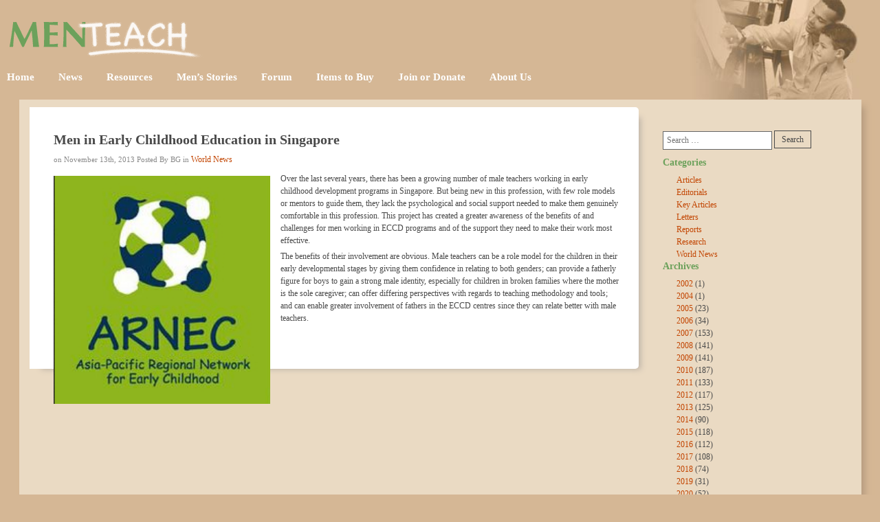

--- FILE ---
content_type: text/html; charset=UTF-8
request_url: https://www.menteach.org/world-news/men-in-early-childhood-education-in-singapore/
body_size: 16190
content:
<!DOCTYPE html>
<html lang="en-US">
<head>
	<meta charset="UTF-8" />
	<meta name="viewport" content="width=device-width, initial-scale=1" />
	<link rel="profile" href="http://gmpg.org/xfn/11" />
	<link rel="pingback" href="https://www.menteach.org/xmlrpc.php" />
	<title>Men in Early Childhood Education in Singapore &#8211; MenTeach</title>
<meta name='robots' content='max-image-preview:large' />
<link rel='dns-prefetch' href='//www.menteach.org' />
<link rel="alternate" type="application/rss+xml" title="MenTeach &raquo; Feed" href="https://www.menteach.org/feed/" />
<link rel="alternate" type="application/rss+xml" title="MenTeach &raquo; Comments Feed" href="https://www.menteach.org/comments/feed/" />
<link rel="alternate" type="application/rss+xml" title="MenTeach &raquo; Men in Early Childhood Education in Singapore Comments Feed" href="https://www.menteach.org/world-news/men-in-early-childhood-education-in-singapore/feed/" />
<link rel="alternate" title="oEmbed (JSON)" type="application/json+oembed" href="https://www.menteach.org/wp-json/oembed/1.0/embed?url=https%3A%2F%2Fwww.menteach.org%2Fworld-news%2Fmen-in-early-childhood-education-in-singapore%2F" />
<link rel="alternate" title="oEmbed (XML)" type="text/xml+oembed" href="https://www.menteach.org/wp-json/oembed/1.0/embed?url=https%3A%2F%2Fwww.menteach.org%2Fworld-news%2Fmen-in-early-childhood-education-in-singapore%2F&#038;format=xml" />
<style id='wp-img-auto-sizes-contain-inline-css'>
img:is([sizes=auto i],[sizes^="auto," i]){contain-intrinsic-size:3000px 1500px}
/*# sourceURL=wp-img-auto-sizes-contain-inline-css */
</style>
<link rel='stylesheet' id='hfe-widgets-style-css' href='https://www.menteach.org/wp-content/plugins/header-footer-elementor/inc/widgets-css/frontend.css?ver=2.8.1' media='all' />
<style id='wp-emoji-styles-inline-css'>

	img.wp-smiley, img.emoji {
		display: inline !important;
		border: none !important;
		box-shadow: none !important;
		height: 1em !important;
		width: 1em !important;
		margin: 0 0.07em !important;
		vertical-align: -0.1em !important;
		background: none !important;
		padding: 0 !important;
	}
/*# sourceURL=wp-emoji-styles-inline-css */
</style>
<link rel='stylesheet' id='wp-block-library-css' href='https://www.menteach.org/wp-includes/css/dist/block-library/style.min.css?ver=6.9' media='all' />
<style id='classic-theme-styles-inline-css'>
/*! This file is auto-generated */
.wp-block-button__link{color:#fff;background-color:#32373c;border-radius:9999px;box-shadow:none;text-decoration:none;padding:calc(.667em + 2px) calc(1.333em + 2px);font-size:1.125em}.wp-block-file__button{background:#32373c;color:#fff;text-decoration:none}
/*# sourceURL=/wp-includes/css/classic-themes.min.css */
</style>
<style id='global-styles-inline-css'>
:root{--wp--preset--aspect-ratio--square: 1;--wp--preset--aspect-ratio--4-3: 4/3;--wp--preset--aspect-ratio--3-4: 3/4;--wp--preset--aspect-ratio--3-2: 3/2;--wp--preset--aspect-ratio--2-3: 2/3;--wp--preset--aspect-ratio--16-9: 16/9;--wp--preset--aspect-ratio--9-16: 9/16;--wp--preset--color--black: #000000;--wp--preset--color--cyan-bluish-gray: #abb8c3;--wp--preset--color--white: #ffffff;--wp--preset--color--pale-pink: #f78da7;--wp--preset--color--vivid-red: #cf2e2e;--wp--preset--color--luminous-vivid-orange: #ff6900;--wp--preset--color--luminous-vivid-amber: #fcb900;--wp--preset--color--light-green-cyan: #7bdcb5;--wp--preset--color--vivid-green-cyan: #00d084;--wp--preset--color--pale-cyan-blue: #8ed1fc;--wp--preset--color--vivid-cyan-blue: #0693e3;--wp--preset--color--vivid-purple: #9b51e0;--wp--preset--gradient--vivid-cyan-blue-to-vivid-purple: linear-gradient(135deg,rgb(6,147,227) 0%,rgb(155,81,224) 100%);--wp--preset--gradient--light-green-cyan-to-vivid-green-cyan: linear-gradient(135deg,rgb(122,220,180) 0%,rgb(0,208,130) 100%);--wp--preset--gradient--luminous-vivid-amber-to-luminous-vivid-orange: linear-gradient(135deg,rgb(252,185,0) 0%,rgb(255,105,0) 100%);--wp--preset--gradient--luminous-vivid-orange-to-vivid-red: linear-gradient(135deg,rgb(255,105,0) 0%,rgb(207,46,46) 100%);--wp--preset--gradient--very-light-gray-to-cyan-bluish-gray: linear-gradient(135deg,rgb(238,238,238) 0%,rgb(169,184,195) 100%);--wp--preset--gradient--cool-to-warm-spectrum: linear-gradient(135deg,rgb(74,234,220) 0%,rgb(151,120,209) 20%,rgb(207,42,186) 40%,rgb(238,44,130) 60%,rgb(251,105,98) 80%,rgb(254,248,76) 100%);--wp--preset--gradient--blush-light-purple: linear-gradient(135deg,rgb(255,206,236) 0%,rgb(152,150,240) 100%);--wp--preset--gradient--blush-bordeaux: linear-gradient(135deg,rgb(254,205,165) 0%,rgb(254,45,45) 50%,rgb(107,0,62) 100%);--wp--preset--gradient--luminous-dusk: linear-gradient(135deg,rgb(255,203,112) 0%,rgb(199,81,192) 50%,rgb(65,88,208) 100%);--wp--preset--gradient--pale-ocean: linear-gradient(135deg,rgb(255,245,203) 0%,rgb(182,227,212) 50%,rgb(51,167,181) 100%);--wp--preset--gradient--electric-grass: linear-gradient(135deg,rgb(202,248,128) 0%,rgb(113,206,126) 100%);--wp--preset--gradient--midnight: linear-gradient(135deg,rgb(2,3,129) 0%,rgb(40,116,252) 100%);--wp--preset--font-size--small: 13px;--wp--preset--font-size--medium: 20px;--wp--preset--font-size--large: 36px;--wp--preset--font-size--x-large: 42px;--wp--preset--spacing--20: 0.44rem;--wp--preset--spacing--30: 0.67rem;--wp--preset--spacing--40: 1rem;--wp--preset--spacing--50: 1.5rem;--wp--preset--spacing--60: 2.25rem;--wp--preset--spacing--70: 3.38rem;--wp--preset--spacing--80: 5.06rem;--wp--preset--shadow--natural: 6px 6px 9px rgba(0, 0, 0, 0.2);--wp--preset--shadow--deep: 12px 12px 50px rgba(0, 0, 0, 0.4);--wp--preset--shadow--sharp: 6px 6px 0px rgba(0, 0, 0, 0.2);--wp--preset--shadow--outlined: 6px 6px 0px -3px rgb(255, 255, 255), 6px 6px rgb(0, 0, 0);--wp--preset--shadow--crisp: 6px 6px 0px rgb(0, 0, 0);}:where(.is-layout-flex){gap: 0.5em;}:where(.is-layout-grid){gap: 0.5em;}body .is-layout-flex{display: flex;}.is-layout-flex{flex-wrap: wrap;align-items: center;}.is-layout-flex > :is(*, div){margin: 0;}body .is-layout-grid{display: grid;}.is-layout-grid > :is(*, div){margin: 0;}:where(.wp-block-columns.is-layout-flex){gap: 2em;}:where(.wp-block-columns.is-layout-grid){gap: 2em;}:where(.wp-block-post-template.is-layout-flex){gap: 1.25em;}:where(.wp-block-post-template.is-layout-grid){gap: 1.25em;}.has-black-color{color: var(--wp--preset--color--black) !important;}.has-cyan-bluish-gray-color{color: var(--wp--preset--color--cyan-bluish-gray) !important;}.has-white-color{color: var(--wp--preset--color--white) !important;}.has-pale-pink-color{color: var(--wp--preset--color--pale-pink) !important;}.has-vivid-red-color{color: var(--wp--preset--color--vivid-red) !important;}.has-luminous-vivid-orange-color{color: var(--wp--preset--color--luminous-vivid-orange) !important;}.has-luminous-vivid-amber-color{color: var(--wp--preset--color--luminous-vivid-amber) !important;}.has-light-green-cyan-color{color: var(--wp--preset--color--light-green-cyan) !important;}.has-vivid-green-cyan-color{color: var(--wp--preset--color--vivid-green-cyan) !important;}.has-pale-cyan-blue-color{color: var(--wp--preset--color--pale-cyan-blue) !important;}.has-vivid-cyan-blue-color{color: var(--wp--preset--color--vivid-cyan-blue) !important;}.has-vivid-purple-color{color: var(--wp--preset--color--vivid-purple) !important;}.has-black-background-color{background-color: var(--wp--preset--color--black) !important;}.has-cyan-bluish-gray-background-color{background-color: var(--wp--preset--color--cyan-bluish-gray) !important;}.has-white-background-color{background-color: var(--wp--preset--color--white) !important;}.has-pale-pink-background-color{background-color: var(--wp--preset--color--pale-pink) !important;}.has-vivid-red-background-color{background-color: var(--wp--preset--color--vivid-red) !important;}.has-luminous-vivid-orange-background-color{background-color: var(--wp--preset--color--luminous-vivid-orange) !important;}.has-luminous-vivid-amber-background-color{background-color: var(--wp--preset--color--luminous-vivid-amber) !important;}.has-light-green-cyan-background-color{background-color: var(--wp--preset--color--light-green-cyan) !important;}.has-vivid-green-cyan-background-color{background-color: var(--wp--preset--color--vivid-green-cyan) !important;}.has-pale-cyan-blue-background-color{background-color: var(--wp--preset--color--pale-cyan-blue) !important;}.has-vivid-cyan-blue-background-color{background-color: var(--wp--preset--color--vivid-cyan-blue) !important;}.has-vivid-purple-background-color{background-color: var(--wp--preset--color--vivid-purple) !important;}.has-black-border-color{border-color: var(--wp--preset--color--black) !important;}.has-cyan-bluish-gray-border-color{border-color: var(--wp--preset--color--cyan-bluish-gray) !important;}.has-white-border-color{border-color: var(--wp--preset--color--white) !important;}.has-pale-pink-border-color{border-color: var(--wp--preset--color--pale-pink) !important;}.has-vivid-red-border-color{border-color: var(--wp--preset--color--vivid-red) !important;}.has-luminous-vivid-orange-border-color{border-color: var(--wp--preset--color--luminous-vivid-orange) !important;}.has-luminous-vivid-amber-border-color{border-color: var(--wp--preset--color--luminous-vivid-amber) !important;}.has-light-green-cyan-border-color{border-color: var(--wp--preset--color--light-green-cyan) !important;}.has-vivid-green-cyan-border-color{border-color: var(--wp--preset--color--vivid-green-cyan) !important;}.has-pale-cyan-blue-border-color{border-color: var(--wp--preset--color--pale-cyan-blue) !important;}.has-vivid-cyan-blue-border-color{border-color: var(--wp--preset--color--vivid-cyan-blue) !important;}.has-vivid-purple-border-color{border-color: var(--wp--preset--color--vivid-purple) !important;}.has-vivid-cyan-blue-to-vivid-purple-gradient-background{background: var(--wp--preset--gradient--vivid-cyan-blue-to-vivid-purple) !important;}.has-light-green-cyan-to-vivid-green-cyan-gradient-background{background: var(--wp--preset--gradient--light-green-cyan-to-vivid-green-cyan) !important;}.has-luminous-vivid-amber-to-luminous-vivid-orange-gradient-background{background: var(--wp--preset--gradient--luminous-vivid-amber-to-luminous-vivid-orange) !important;}.has-luminous-vivid-orange-to-vivid-red-gradient-background{background: var(--wp--preset--gradient--luminous-vivid-orange-to-vivid-red) !important;}.has-very-light-gray-to-cyan-bluish-gray-gradient-background{background: var(--wp--preset--gradient--very-light-gray-to-cyan-bluish-gray) !important;}.has-cool-to-warm-spectrum-gradient-background{background: var(--wp--preset--gradient--cool-to-warm-spectrum) !important;}.has-blush-light-purple-gradient-background{background: var(--wp--preset--gradient--blush-light-purple) !important;}.has-blush-bordeaux-gradient-background{background: var(--wp--preset--gradient--blush-bordeaux) !important;}.has-luminous-dusk-gradient-background{background: var(--wp--preset--gradient--luminous-dusk) !important;}.has-pale-ocean-gradient-background{background: var(--wp--preset--gradient--pale-ocean) !important;}.has-electric-grass-gradient-background{background: var(--wp--preset--gradient--electric-grass) !important;}.has-midnight-gradient-background{background: var(--wp--preset--gradient--midnight) !important;}.has-small-font-size{font-size: var(--wp--preset--font-size--small) !important;}.has-medium-font-size{font-size: var(--wp--preset--font-size--medium) !important;}.has-large-font-size{font-size: var(--wp--preset--font-size--large) !important;}.has-x-large-font-size{font-size: var(--wp--preset--font-size--x-large) !important;}
:where(.wp-block-post-template.is-layout-flex){gap: 1.25em;}:where(.wp-block-post-template.is-layout-grid){gap: 1.25em;}
:where(.wp-block-term-template.is-layout-flex){gap: 1.25em;}:where(.wp-block-term-template.is-layout-grid){gap: 1.25em;}
:where(.wp-block-columns.is-layout-flex){gap: 2em;}:where(.wp-block-columns.is-layout-grid){gap: 2em;}
:root :where(.wp-block-pullquote){font-size: 1.5em;line-height: 1.6;}
/*# sourceURL=global-styles-inline-css */
</style>
<link rel='stylesheet' id='bbp-default-css' href='https://www.menteach.org/wp-content/plugins/bbpress/templates/default/css/bbpress.min.css?ver=2.6.14' media='all' />
<link rel='stylesheet' id='contact-form-7-css' href='https://www.menteach.org/wp-content/plugins/contact-form-7/includes/css/styles.css?ver=6.1.4' media='all' />
<link rel='stylesheet' id='hfe-style-css' href='https://www.menteach.org/wp-content/plugins/header-footer-elementor/assets/css/header-footer-elementor.css?ver=2.8.1' media='all' />
<link rel='stylesheet' id='elementor-frontend-css' href='https://www.menteach.org/wp-content/plugins/elementor/assets/css/frontend.min.css?ver=3.34.2' media='all' />
<link rel='stylesheet' id='elementor-post-8-css' href='https://www.menteach.org/wp-content/uploads/elementor/css/post-8.css?ver=1769006643' media='all' />
<link rel='stylesheet' id='font-awesome-5-all-css' href='https://www.menteach.org/wp-content/plugins/elementor/assets/lib/font-awesome/css/all.min.css?ver=4.11.65' media='all' />
<link rel='stylesheet' id='font-awesome-4-shim-css' href='https://www.menteach.org/wp-content/plugins/elementor/assets/lib/font-awesome/css/v4-shims.min.css?ver=3.34.2' media='all' />
<link rel='stylesheet' id='elementor-post-397-css' href='https://www.menteach.org/wp-content/uploads/elementor/css/post-397.css?ver=1769006644' media='all' />
<link rel='stylesheet' id='elementor-post-490-css' href='https://www.menteach.org/wp-content/uploads/elementor/css/post-490.css?ver=1769006644' media='all' />
<link rel='stylesheet' id='parent-style-css' href='https://www.menteach.org/wp-content/themes/hello-elementor/style.css?ver=6.9' media='all' />
<link rel='stylesheet' id='child-style-css' href='https://www.menteach.org/wp-content/themes/hello-elementor-child/style.css?ver=6.9' media='all' />
<link rel='stylesheet' id='hello-elementor-css' href='https://www.menteach.org/wp-content/themes/hello-elementor/style.min.css?ver=2.6.1' media='all' />
<link rel='stylesheet' id='hello-elementor-theme-style-css' href='https://www.menteach.org/wp-content/themes/hello-elementor/theme.min.css?ver=2.6.1' media='all' />
<link rel='stylesheet' id='arpw-style-css' href='https://www.menteach.org/wp-content/plugins/advanced-random-posts-widget/assets/css/arpw-frontend.css?ver=6.9' media='all' />
<link rel='stylesheet' id='hfe-elementor-icons-css' href='https://www.menteach.org/wp-content/plugins/elementor/assets/lib/eicons/css/elementor-icons.min.css?ver=5.34.0' media='all' />
<link rel='stylesheet' id='hfe-icons-list-css' href='https://www.menteach.org/wp-content/plugins/elementor/assets/css/widget-icon-list.min.css?ver=3.24.3' media='all' />
<link rel='stylesheet' id='hfe-social-icons-css' href='https://www.menteach.org/wp-content/plugins/elementor/assets/css/widget-social-icons.min.css?ver=3.24.0' media='all' />
<link rel='stylesheet' id='hfe-social-share-icons-brands-css' href='https://www.menteach.org/wp-content/plugins/elementor/assets/lib/font-awesome/css/brands.css?ver=5.15.3' media='all' />
<link rel='stylesheet' id='hfe-social-share-icons-fontawesome-css' href='https://www.menteach.org/wp-content/plugins/elementor/assets/lib/font-awesome/css/fontawesome.css?ver=5.15.3' media='all' />
<link rel='stylesheet' id='hfe-nav-menu-icons-css' href='https://www.menteach.org/wp-content/plugins/elementor/assets/lib/font-awesome/css/solid.css?ver=5.15.3' media='all' />
<link rel='stylesheet' id='elementor-gf-local-robotoslab-css' href='https://www.menteach.org/wp-content/uploads/elementor/google-fonts/css/robotoslab.css?ver=1742309353' media='all' />
<link rel='stylesheet' id='elementor-gf-local-roboto-css' href='https://www.menteach.org/wp-content/uploads/elementor/google-fonts/css/roboto.css?ver=1742309375' media='all' />
<script src="https://www.menteach.org/wp-includes/js/jquery/jquery.min.js?ver=3.7.1" id="jquery-core-js"></script>
<script src="https://www.menteach.org/wp-includes/js/jquery/jquery-migrate.min.js?ver=3.4.1" id="jquery-migrate-js"></script>
<script id="jquery-js-after">
!function($){"use strict";$(document).ready(function(){$(this).scrollTop()>100&&$(".hfe-scroll-to-top-wrap").removeClass("hfe-scroll-to-top-hide"),$(window).scroll(function(){$(this).scrollTop()<100?$(".hfe-scroll-to-top-wrap").fadeOut(300):$(".hfe-scroll-to-top-wrap").fadeIn(300)}),$(".hfe-scroll-to-top-wrap").on("click",function(){$("html, body").animate({scrollTop:0},300);return!1})})}(jQuery);
!function($){'use strict';$(document).ready(function(){var bar=$('.hfe-reading-progress-bar');if(!bar.length)return;$(window).on('scroll',function(){var s=$(window).scrollTop(),d=$(document).height()-$(window).height(),p=d? s/d*100:0;bar.css('width',p+'%')});});}(jQuery);
//# sourceURL=jquery-js-after
</script>
<script id="send-link-to-friend-js-extra">
var sltf_data = {"messages":{"sltf_required_field":"Please enter email address.","sltf_invalid_email":"Email address seems invalid.","sltf_unexpected_error":"Oops.. Unexpected error occurred.","sltf_sent_successfull":"Message sent successfully to your friend email.","sltf_invalid_captcha":"Robot verification failed, please try again.","sltf_invalid_key":"Robot verification failed, invalid key."},"sltf_ajax_url":"https://www.menteach.org/wp-admin/admin-ajax.php"};
//# sourceURL=send-link-to-friend-js-extra
</script>
<script src="https://www.menteach.org/wp-content/plugins/send-link-to-friend/send-link-to-friend.js?ver=2.2" id="send-link-to-friend-js"></script>
<script src="https://www.menteach.org/wp-content/plugins/elementor/assets/lib/font-awesome/js/v4-shims.min.js?ver=3.34.2" id="font-awesome-4-shim-js"></script>
<link rel="https://api.w.org/" href="https://www.menteach.org/wp-json/" /><link rel="alternate" title="JSON" type="application/json" href="https://www.menteach.org/wp-json/wp/v2/posts/6524" /><link rel="EditURI" type="application/rsd+xml" title="RSD" href="https://www.menteach.org/xmlrpc.php?rsd" />
<meta name="generator" content="WordPress 6.9" />
<link rel="canonical" href="https://www.menteach.org/world-news/men-in-early-childhood-education-in-singapore/" />
<link rel='shortlink' href='https://www.menteach.org/?p=6524' />
<!-- start Simple Custom CSS and JS -->
<script>
/* Default comment here */ 

jQuery(document).ready(function( $ ) {
  $(".premium-blog-pagination-container>a").click(function(){
      var target=$(this).attr("href");
      window.location.href = target;
  });
});</script>
<!-- end Simple Custom CSS and JS -->
<!-- start Simple Custom CSS and JS -->
<!-- Add HTML code to the header or the footer.

For example, you can use the following code for loading the jQuery library from Google CDN:
<script src="https://ajax.googleapis.com/ajax/libs/jquery/3.6.0/jquery.min.js"></script>

or the following one for loading the Bootstrap library from jsDelivr:
<link href="https://cdn.jsdelivr.net/npm/bootstrap@5.1.3/dist/css/bootstrap.min.css" rel="stylesheet" integrity="sha384-1BmE4kWBq78iYhFldvKuhfTAU6auU8tT94WrHftjDbrCEXSU1oBoqyl2QvZ6jIW3" crossorigin="anonymous">

-- End of the comment --> 

<script type="text/javascript" src="https://cdnjs.cloudflare.com/ajax/libs/jquery/3.1.1/jquery.min.js"></script><!-- end Simple Custom CSS and JS -->
<!-- start Simple Custom CSS and JS -->
<!-- Add HTML code to the header or the footer.

For example, you can use the following code for loading the jQuery library from Google CDN:
<script src="https://ajax.googleapis.com/ajax/libs/jquery/3.6.0/jquery.min.js"></script>

or the following one for loading the Bootstrap library from jsDelivr:
<link href="https://cdn.jsdelivr.net/npm/bootstrap@5.1.3/dist/css/bootstrap.min.css" rel="stylesheet" integrity="sha384-1BmE4kWBq78iYhFldvKuhfTAU6auU8tT94WrHftjDbrCEXSU1oBoqyl2QvZ6jIW3" crossorigin="anonymous">

-- End of the comment --> 


<link rel="stylesheet" href="https://cdn.jsdelivr.net/npm/bootstrap@4.4.1/dist/css/bootstrap.min.css" integrity="sha384-Vkoo8x4CGsO3+Hhxv8T/Q5PaXtkKtu6ug5TOeNV6gBiFeWPGFN9MuhOf23Q9Ifjh" crossorigin="anonymous">
<script src="https://code.jquery.com/jquery-3.4.1.slim.min.js" integrity="sha384-J6qa4849blE2+poT4WnyKhv5vZF5SrPo0iEjwBvKU7imGFAV0wwj1yYfoRSJoZ+n" crossorigin="anonymous"></script>
<script src="https://cdn.jsdelivr.net/npm/popper.js@1.16.0/dist/umd/popper.min.js" integrity="sha384-Q6E9RHvbIyZFJoft+2mJbHaEWldlvI9IOYy5n3zV9zzTtmI3UksdQRVvoxMfooAo" crossorigin="anonymous"></script>
<script src="https://cdn.jsdelivr.net/npm/bootstrap@4.4.1/dist/js/bootstrap.min.js" integrity="sha384-wfSDF2E50Y2D1uUdj0O3uMBJnjuUD4Ih7YwaYd1iqfktj0Uod8GCExl3Og8ifwB6" crossorigin="anonymous"></script><!-- end Simple Custom CSS and JS -->
<!-- start Simple Custom CSS and JS -->
<style>
/* Add your CSS code here.

For example:
.example {
    color: red;
}

For brushing up on your CSS knowledge, check out http://www.w3schools.com/css/css_syntax.asp

End of comment */ 



div#main_sidebar {
    list-style: none;
}
.post_shadow .author {
    font-style: italic;
}
.single_featured  img.attachment-post-thumbnail.size-post-thumbnail.wp-post-image {
    padding: 5px 15px 10px 0px;
	float: left;
}
.single_featured {
    max-width: 40%;
    margin: 10px 0px;
}

li#custom-post-type-archives-2, li#text-8, li#text-2 {
    list-style: none;
}

.current {
    padding: 0px;
    background: #124e8400;
    color: #494949;
}
.forum span#subscription-toggle {
    display: none;
}

#bbpress-forums li.bbp-body ul.forum, #bbpress-forums li.bbp-body ul.topic {
    border-top: 2px solid #d3e7f4;
    overflow: hidden;
    padding: 8px;
}
.forum ul li.bbp-footer {
    background: transparent !important;
}
.forum .page-content h2, .forum .page-content legend{
	font-size: 20px;
    margin-bottom: 20px;
	color: #494949;
	font-weight: 700;
	font-family: "verdana";
}
ul.forum-titles li, #bbpress-forums li.bbp-header, ul.forum-titles {
	background: #ffffff !important;
}

div#bbpress-forums ul:nth-child(odd){
	background: #f8f4e9;	
}
li.bbp-forum-freshness a {
    color: #494949 !important;
	text-decoration: none;
}
div#bbpress-forums {
    color: #494949;
}
div#bbpress-forums a.bbp-forum-title {
    color: #C24400;
    font-size: 12px;
    font-weight: 400;
    text-decoration: none;

}
div#Items_sidebar li {
    list-style: none;
}
li#custom-post-type-categories-3 a {
    font-weight: 400 !important;
}
button#bbp_topic_submit {
    color: #ffffff;
    border: 0px;
    background: #494949;
}

.forum-archive .meta_data, .bbp-breadcrumb, .single-forum .meta_data{
	display: none;
}
.meta_data {
    font-size: 11px;
    color: #898989;
}
.about_author {
    margin: 5px 0px 7px 0px;
    font-style: italic;
}
div#new-reply-7920 legend {
    font-weight: 700;
}
ul.ul_homi li, li#categories-2 ul li, li#custom-post-type-archives-2 ul li, li#custom-post-type-categories-3 li {
    list-style: disc !important;
}
.col-md-3.Home_sidebar li, .col-md-3.sidebar li, .col-md-3.item_to_sidebar li  {
    list-style: none;
}
li#text-2 {
    margin-top: 30px;
}
.tnp.tnp-widget {
    padding: 0px 25px 20px 0px;
}
li#text-6{
	padding:  0px 25px 20px 0px;
}
li#arpw-widget-3 h2 a {
    color: #6CA15B;
    font-size: 14px !important;
}
li#arpw-widget-3 {
    margin: 15px 0px;
}
a.bbp-forum-title {
    font-size: 14.4px;
    color: #6CA15B;
    font-weight: 700;
}
span.page_nate, span.page_nate a, span.page-numbers.current, a.page-numbers {
    font-size: 13px; 
}
.row.Mens_stories_post .col-md-2{
	padding: 0px;
}
ul.men_tect_july {
    list-style: none;
    padding: 0px;
}
.forum-archive form{
	display:
}
nav.pagination div {
    margin: 10px 10px;
}
.col-md-12.single_post_con h2 a{
 color: #6CA15B;
font-size: 14.4px;
font-family: "verdana";

}
.price {
    margin-top: 25px;
}
div#Items_sidebar li#text-7, div#Items_sidebar li#search-4, li#custom-post-type-categories-3 {
    list-style: none;
    padding-top: 20px;
}
.col-md-3.sidebar, .col-md-3.item_to_sidebar {
    padding-top: 25px !important;
}
 .col-md-3.Home_sidebar li#text-3, .col-md-3.Home_sidebar li#arpw-widget-3, .col-md-3.Home_sidebar, .col-md-3.Home_sidebar li#search-3, li#text-7 {
    padding: 15px 5px;
}
 .col-md-3.Home_sidebar {
    padding-top: 20px;
}
li#text-3 {
    padding-top: 20px;
}


.col-md-3.item_to_sidebar,.col-md-3.Home_sidebar li#search-4, .col-md-3.Home_sidebar li#text-7 {
    padding: 15px 0px;
}
ul.single_ul ul.post-categories{
	padding: 0px;
}
ul.single_ul {
    padding: 5px;
}
 ul.single_ul li {
    list-style: none;
	 display: inline-block;

}
 ul.single_ul li, .col-md-3.Home_sidebar li#search-4, .col-md-3.Home_sidebar li#text-7 {
    list-style: none;

}
input#Submit_btn {
    margin-top: 10px;
    border: 1px solid #494949;
    color: #494949;
    padding: 5px 20px;
}

.form_contact label {
    margin: 10px 0px;
}
.col-md-3.Home_sidebar label, .col-md-3.item_to_sidebar label, .col-md-3.Men_story_sidebar label {
    margin: 0px;
}
.col-md-3.Home_sidebar input.search-submit, .col-md-3.item_to_sidebar input.search-submit, .col-md-3.Men_story_sidebar input.search-submit, div#Items_sidebar input.search-submit {
    padding: 3px !important;
	border: 1px solid;
    border-radius: 0px !important;
	color: #494949 !important;
	font-size: 12px !important;
}
.col-md-3.Home_sidebar input.search-field, .col-md-3.item_to_sidebar input.search-field, .col-md-3.Men_story_sidebar input.search-field  {
    padding: 5px !important;
    border-radius: 0px !important;
	color: #494949 !important;
	font-size: 12px !important;
}
.col-md-3.Home_sidebar h3 a {
    font-size: 13px !important;
    font-weight: 400 !important;
    color: #4A6F3E !important;
}
.col-md-3.Home_sidebar a {
    font-size: 12px !important;
    font-weight: 700 !important;
}

.col-md-3.Home_sidebar img, div#Items_sidebar img {
    width: 60% !important;
    margin: auto;
    padding-bottom: 10px;
}

.row.inner_post .col-md-12 {
    padding: 0px;
}
.row.inner_post_news:nth-child(odd) img, .row.inner_post:nth-child(odd) img {
    float: left;
	padding: 0px 10px;
}
.row.inner_post_news:nth-child(even) img, .row.inner_post:nth-child(even) img {
    float: right;
	padding: 0px 10px;
}

ul.socila_links {
    padding: 0px;
}
ul.socila_links li {
    list-style: none;
    display: inline-block;
}
a.Amazon_button {
   background: url(/wp-content/uploads/2022/07/buy-from-tan.gif);
    padding: 10px 48px;
    background-position: center;
    background-repeat: no-repeat;
    background-size: auto;
   
}
a.Add_to_cart_button {
   background: url(/wp-content/uploads/2022/07/sc-but-03.gif);
    padding: 10px 55px;
    background-position: center;
    background-repeat: no-repeat;
    background-size: auto;
   
}
.row.product_post {
    margin: 0px;
}
.col-md-12.single_post_con {
    background: #f8f4e9;
    padding: 20px;
	margin: 0px;
}
.post_product {
    display: grid;
    grid-template-columns: 40% 40%;
    column-gap: 15px;
    row-gap: 15px;
}
.welcome_tech {
    padding: 10px 0px 15px 0px;
}
span.author_post {
    font-style: italic;
    text-transform: uppercase;
}
a.mens_link {
    font-size: 12px;
    margin-top: 10px !important;
    font-weight: 400;
}
.post_shadow,.single_prod{
	box-shadow: 10px 8px 8px -7px #beb4a8;
	border-radius: 0px 5px 5px 0px;
	margin: 1px 5px;
	background: #ffffff;
	padding: 35px 25px 60px 35px;
}
.col-md-3.sidebar label,div#main_sidebar label, div#Items_sidebar label {
    margin: 0px;
}
.col-md-3.sidebar input.search-submit, div#main_sidebar input.search-submit{
    padding: 3px 10px;
    font-size: 12px;
    color: #333333;
    border: 1px solid;
    border-radius: 0px;
}
.col-md-3.sidebar input.search-field, div#main_sidebar input.search-field, div#Items_sidebar input.search-field{
    width: 100%;
    padding: 5px;
    border-radius: 0px;
}
.col-md-3.sidebar a:hover,div#main_sidebar a:hover {
    color: #ffffff !important;
    background: #C24400;
    text-decoration: none;
}
li#archives-2,li#categories-2,li#search-2 {
    list-style: none;
	margin: 10px 0px;
}
.col-md-3.sidebar ul,div#main_sidebar ul  {
    padding-left: 20px;
}

.row.inner_post:nth-child(even){
	background: #f8f4e9;
    margin: 0px;
}
.row.inner_post:nth-child(odd){
	flex-direction: row-reverse;
    margin: 0px;
}



main#content {
    max-width: 1225px !important;
	margin: auto;
	padding: 10px;
	box-shadow: 7px 7px 10px -3px #b1977c;
	background : #eadac3;
}
.row.Mens_stories_post {
    flex-direction: row-reverse !important;
	padding: 10px 0px;
    margin: 10px 0px;
}
.row.Mens_stories_post:nth-child(odd), .row.inner_post_news:nth-child(odd){
	background: #f8f4e9 !important;
	 padding: 15px 5px;
    margin: 10px 0px;
}

.row.inner_post h2 a, .row.Mens_stories_post h2 a, .row.inner_post_news h2 a, .welcome_tech h2 a{
	color: #6CA15B;
	font-size: 14.4px;
}
.row.inner_post, .row.inner_post_news{
    padding: 10px;
}


@media only screen and (max-width: 750px){
	.post_shadow, .single_prod {
    padding: 20px 15px 60px 15px !important;
}
.post_product {
    display: block;
    grid-template-columns: 100%;
	    
}
	.row.product_post {
    margin: 10px 0px !important;
}
	.single_featured {
    max-width: 100%;
    margin: 10px 0px;
}
	
}
</style>
<!-- end Simple Custom CSS and JS -->
<style>.sltf_form_message.success { color: #008000; }.sltf_form_message.error { color: #ff0000; }</style><meta name="generator" content="Elementor 3.34.2; features: e_font_icon_svg, additional_custom_breakpoints; settings: css_print_method-external, google_font-enabled, font_display-auto">
			<style>
				.e-con.e-parent:nth-of-type(n+4):not(.e-lazyloaded):not(.e-no-lazyload),
				.e-con.e-parent:nth-of-type(n+4):not(.e-lazyloaded):not(.e-no-lazyload) * {
					background-image: none !important;
				}
				@media screen and (max-height: 1024px) {
					.e-con.e-parent:nth-of-type(n+3):not(.e-lazyloaded):not(.e-no-lazyload),
					.e-con.e-parent:nth-of-type(n+3):not(.e-lazyloaded):not(.e-no-lazyload) * {
						background-image: none !important;
					}
				}
				@media screen and (max-height: 640px) {
					.e-con.e-parent:nth-of-type(n+2):not(.e-lazyloaded):not(.e-no-lazyload),
					.e-con.e-parent:nth-of-type(n+2):not(.e-lazyloaded):not(.e-no-lazyload) * {
						background-image: none !important;
					}
				}
			</style>
			<link rel="icon" href="https://www.menteach.org/wp-content/uploads/2022/07/favicon-b2.png" sizes="32x32" />
<link rel="icon" href="https://www.menteach.org/wp-content/uploads/2022/07/favicon-b2.png" sizes="192x192" />
<link rel="apple-touch-icon" href="https://www.menteach.org/wp-content/uploads/2022/07/favicon-b2.png" />
<meta name="msapplication-TileImage" content="https://www.menteach.org/wp-content/uploads/2022/07/favicon-b2.png" />
		<style id="wp-custom-css">
			table tbody>tr:nth-child(odd)>td, table tbody>tr:nth-child(odd)>th {
    background-color: #ffffff !important;
}
.single-topic .bbp-template-notice.info {
    display: none;
}
table td, table th {
    border: 1px solid #ffffff;
}
span.elementor-icon-list-icon {
    display: none !important;
}
@media only screen and (max-width: 750px){

	.col-md-3.Home_sidebar, .col-md-3.sidebar, div#Re_sidebar, .col-md-3.Men_story_sidebar, .col-md-3.item_to_sidebar  {
    padding: 20px !important;
    border: 2px solid #d5b795 !important;
    margin: 20px !important;
}
}

/* search box Start */
label {
    display: inline-block;
    margin-bottom: 0px;
}
dd, dl, dt, li, ol, ul {
    margin-top: 0;
    margin-bottom: 0;
    border: 0;
    outline: 0;
    font-size: 100%;
    vertical-align: baseline;
    background: transparent;
    list-style: none;
}

input[type=date], input[type=email], input[type=number], input[type=password], input[type=search], input[type=tel], input[type=text], input[type=url], select, textarea {
    padding: 5px !important;
	border-radius: 0px!important;
}


[type=button]:not(:disabled), [type=reset]:not(:disabled), [type=submit]:not(:disabled), button:not(:disabled) {
    cursor: pointer;
    padding:3px;
    border: 1px solid;
    border-radius: 0px !important;
    color: #494949 !important;
    font-size: 12px !important;
}
/* search box END */		</style>
		</head>

<body class="wp-singular post-template-default single single-post postid-6524 single-format-standard wp-theme-hello-elementor wp-child-theme-hello-elementor-child ehf-header ehf-footer ehf-template-hello-elementor ehf-stylesheet-hello-elementor-child elementor-default elementor-kit-8">

<script type="text/javascript" id="bbp-swap-no-js-body-class">
	document.body.className = document.body.className.replace( 'bbp-no-js', 'bbp-js' );
</script>

<div id="page" class="hfeed site">

		<header id="masthead" itemscope="itemscope" itemtype="https://schema.org/WPHeader">
			<p class="main-title bhf-hidden" itemprop="headline"><a href="https://www.menteach.org" title="MenTeach" rel="home">MenTeach</a></p>
					<div data-elementor-type="wp-post" data-elementor-id="397" class="elementor elementor-397">
						<section class="elementor-section elementor-top-section elementor-element elementor-element-46e3826d elementor-section-boxed elementor-section-height-default elementor-section-height-default" data-id="46e3826d" data-element_type="section" data-settings="{&quot;background_background&quot;:&quot;classic&quot;}">
						<div class="elementor-container elementor-column-gap-default">
					<div class="elementor-column elementor-col-100 elementor-top-column elementor-element elementor-element-642c8cfa" data-id="642c8cfa" data-element_type="column" data-settings="{&quot;background_background&quot;:&quot;classic&quot;}">
			<div class="elementor-widget-wrap elementor-element-populated">
						<div class="elementor-element elementor-element-89ce59d elementor-widget-mobile__width-initial elementor-widget elementor-widget-image" data-id="89ce59d" data-element_type="widget" data-widget_type="image.default">
				<div class="elementor-widget-container">
																<a href="/">
							<img width="287" height="65" src="https://www.menteach.org/wp-content/uploads/2022/07/logo.png" class="attachment-large size-large wp-image-30" alt="" />								</a>
															</div>
				</div>
				<div class="elementor-element elementor-element-538181f elementor-widget-mobile__width-initial hfe-submenu-icon-arrow hfe-submenu-animation-none hfe-link-redirect-child hfe-nav-menu__breakpoint-tablet elementor-widget elementor-widget-navigation-menu" data-id="538181f" data-element_type="widget" data-settings="{&quot;padding_horizontal_menu_item&quot;:{&quot;unit&quot;:&quot;px&quot;,&quot;size&quot;:0,&quot;sizes&quot;:[]},&quot;menu_space_between&quot;:{&quot;unit&quot;:&quot;px&quot;,&quot;size&quot;:35,&quot;sizes&quot;:[]},&quot;padding_horizontal_dropdown_item_mobile&quot;:{&quot;unit&quot;:&quot;px&quot;,&quot;size&quot;:15,&quot;sizes&quot;:[]},&quot;padding_vertical_dropdown_item_mobile&quot;:{&quot;unit&quot;:&quot;px&quot;,&quot;size&quot;:10,&quot;sizes&quot;:[]},&quot;distance_from_menu_mobile&quot;:{&quot;unit&quot;:&quot;px&quot;,&quot;size&quot;:10,&quot;sizes&quot;:[]},&quot;toggle_size_mobile&quot;:{&quot;unit&quot;:&quot;px&quot;,&quot;size&quot;:32,&quot;sizes&quot;:[]},&quot;padding_horizontal_menu_item_tablet&quot;:{&quot;unit&quot;:&quot;px&quot;,&quot;size&quot;:&quot;&quot;,&quot;sizes&quot;:[]},&quot;padding_horizontal_menu_item_mobile&quot;:{&quot;unit&quot;:&quot;px&quot;,&quot;size&quot;:&quot;&quot;,&quot;sizes&quot;:[]},&quot;padding_vertical_menu_item&quot;:{&quot;unit&quot;:&quot;px&quot;,&quot;size&quot;:15,&quot;sizes&quot;:[]},&quot;padding_vertical_menu_item_tablet&quot;:{&quot;unit&quot;:&quot;px&quot;,&quot;size&quot;:&quot;&quot;,&quot;sizes&quot;:[]},&quot;padding_vertical_menu_item_mobile&quot;:{&quot;unit&quot;:&quot;px&quot;,&quot;size&quot;:&quot;&quot;,&quot;sizes&quot;:[]},&quot;menu_space_between_tablet&quot;:{&quot;unit&quot;:&quot;px&quot;,&quot;size&quot;:&quot;&quot;,&quot;sizes&quot;:[]},&quot;menu_space_between_mobile&quot;:{&quot;unit&quot;:&quot;px&quot;,&quot;size&quot;:&quot;&quot;,&quot;sizes&quot;:[]},&quot;menu_row_space&quot;:{&quot;unit&quot;:&quot;px&quot;,&quot;size&quot;:&quot;&quot;,&quot;sizes&quot;:[]},&quot;menu_row_space_tablet&quot;:{&quot;unit&quot;:&quot;px&quot;,&quot;size&quot;:&quot;&quot;,&quot;sizes&quot;:[]},&quot;menu_row_space_mobile&quot;:{&quot;unit&quot;:&quot;px&quot;,&quot;size&quot;:&quot;&quot;,&quot;sizes&quot;:[]},&quot;dropdown_border_radius&quot;:{&quot;unit&quot;:&quot;px&quot;,&quot;top&quot;:&quot;&quot;,&quot;right&quot;:&quot;&quot;,&quot;bottom&quot;:&quot;&quot;,&quot;left&quot;:&quot;&quot;,&quot;isLinked&quot;:true},&quot;dropdown_border_radius_tablet&quot;:{&quot;unit&quot;:&quot;px&quot;,&quot;top&quot;:&quot;&quot;,&quot;right&quot;:&quot;&quot;,&quot;bottom&quot;:&quot;&quot;,&quot;left&quot;:&quot;&quot;,&quot;isLinked&quot;:true},&quot;dropdown_border_radius_mobile&quot;:{&quot;unit&quot;:&quot;px&quot;,&quot;top&quot;:&quot;&quot;,&quot;right&quot;:&quot;&quot;,&quot;bottom&quot;:&quot;&quot;,&quot;left&quot;:&quot;&quot;,&quot;isLinked&quot;:true},&quot;width_dropdown_item&quot;:{&quot;unit&quot;:&quot;px&quot;,&quot;size&quot;:&quot;220&quot;,&quot;sizes&quot;:[]},&quot;width_dropdown_item_tablet&quot;:{&quot;unit&quot;:&quot;px&quot;,&quot;size&quot;:&quot;&quot;,&quot;sizes&quot;:[]},&quot;width_dropdown_item_mobile&quot;:{&quot;unit&quot;:&quot;px&quot;,&quot;size&quot;:&quot;&quot;,&quot;sizes&quot;:[]},&quot;padding_horizontal_dropdown_item&quot;:{&quot;unit&quot;:&quot;px&quot;,&quot;size&quot;:&quot;&quot;,&quot;sizes&quot;:[]},&quot;padding_horizontal_dropdown_item_tablet&quot;:{&quot;unit&quot;:&quot;px&quot;,&quot;size&quot;:&quot;&quot;,&quot;sizes&quot;:[]},&quot;padding_vertical_dropdown_item&quot;:{&quot;unit&quot;:&quot;px&quot;,&quot;size&quot;:15,&quot;sizes&quot;:[]},&quot;padding_vertical_dropdown_item_tablet&quot;:{&quot;unit&quot;:&quot;px&quot;,&quot;size&quot;:&quot;&quot;,&quot;sizes&quot;:[]},&quot;distance_from_menu&quot;:{&quot;unit&quot;:&quot;px&quot;,&quot;size&quot;:&quot;&quot;,&quot;sizes&quot;:[]},&quot;distance_from_menu_tablet&quot;:{&quot;unit&quot;:&quot;px&quot;,&quot;size&quot;:&quot;&quot;,&quot;sizes&quot;:[]},&quot;toggle_size&quot;:{&quot;unit&quot;:&quot;px&quot;,&quot;size&quot;:&quot;&quot;,&quot;sizes&quot;:[]},&quot;toggle_size_tablet&quot;:{&quot;unit&quot;:&quot;px&quot;,&quot;size&quot;:&quot;&quot;,&quot;sizes&quot;:[]},&quot;toggle_border_width&quot;:{&quot;unit&quot;:&quot;px&quot;,&quot;size&quot;:&quot;&quot;,&quot;sizes&quot;:[]},&quot;toggle_border_width_tablet&quot;:{&quot;unit&quot;:&quot;px&quot;,&quot;size&quot;:&quot;&quot;,&quot;sizes&quot;:[]},&quot;toggle_border_width_mobile&quot;:{&quot;unit&quot;:&quot;px&quot;,&quot;size&quot;:&quot;&quot;,&quot;sizes&quot;:[]},&quot;toggle_border_radius&quot;:{&quot;unit&quot;:&quot;px&quot;,&quot;size&quot;:&quot;&quot;,&quot;sizes&quot;:[]},&quot;toggle_border_radius_tablet&quot;:{&quot;unit&quot;:&quot;px&quot;,&quot;size&quot;:&quot;&quot;,&quot;sizes&quot;:[]},&quot;toggle_border_radius_mobile&quot;:{&quot;unit&quot;:&quot;px&quot;,&quot;size&quot;:&quot;&quot;,&quot;sizes&quot;:[]}}" data-widget_type="navigation-menu.default">
				<div class="elementor-widget-container">
								<div class="hfe-nav-menu hfe-layout-horizontal hfe-nav-menu-layout horizontal hfe-pointer__underline hfe-animation__grow" data-layout="horizontal">
				<div role="button" class="hfe-nav-menu__toggle elementor-clickable" tabindex="0" aria-label="Menu Toggle">
					<span class="screen-reader-text">Menu</span>
					<div class="hfe-nav-menu-icon">
						<svg aria-hidden="true"  class="e-font-icon-svg e-fas-align-justify" viewBox="0 0 448 512" xmlns="http://www.w3.org/2000/svg"><path d="M432 416H16a16 16 0 0 0-16 16v32a16 16 0 0 0 16 16h416a16 16 0 0 0 16-16v-32a16 16 0 0 0-16-16zm0-128H16a16 16 0 0 0-16 16v32a16 16 0 0 0 16 16h416a16 16 0 0 0 16-16v-32a16 16 0 0 0-16-16zm0-128H16a16 16 0 0 0-16 16v32a16 16 0 0 0 16 16h416a16 16 0 0 0 16-16v-32a16 16 0 0 0-16-16zm0-128H16A16 16 0 0 0 0 48v32a16 16 0 0 0 16 16h416a16 16 0 0 0 16-16V48a16 16 0 0 0-16-16z"></path></svg>					</div>
				</div>
				<nav class="hfe-nav-menu__layout-horizontal hfe-nav-menu__submenu-arrow" data-toggle-icon="&lt;svg aria-hidden=&quot;true&quot; tabindex=&quot;0&quot; class=&quot;e-font-icon-svg e-fas-align-justify&quot; viewBox=&quot;0 0 448 512&quot; xmlns=&quot;http://www.w3.org/2000/svg&quot;&gt;&lt;path d=&quot;M432 416H16a16 16 0 0 0-16 16v32a16 16 0 0 0 16 16h416a16 16 0 0 0 16-16v-32a16 16 0 0 0-16-16zm0-128H16a16 16 0 0 0-16 16v32a16 16 0 0 0 16 16h416a16 16 0 0 0 16-16v-32a16 16 0 0 0-16-16zm0-128H16a16 16 0 0 0-16 16v32a16 16 0 0 0 16 16h416a16 16 0 0 0 16-16v-32a16 16 0 0 0-16-16zm0-128H16A16 16 0 0 0 0 48v32a16 16 0 0 0 16 16h416a16 16 0 0 0 16-16V48a16 16 0 0 0-16-16z&quot;&gt;&lt;/path&gt;&lt;/svg&gt;" data-close-icon="&lt;svg aria-hidden=&quot;true&quot; tabindex=&quot;0&quot; class=&quot;e-font-icon-svg e-far-window-close&quot; viewBox=&quot;0 0 512 512&quot; xmlns=&quot;http://www.w3.org/2000/svg&quot;&gt;&lt;path d=&quot;M464 32H48C21.5 32 0 53.5 0 80v352c0 26.5 21.5 48 48 48h416c26.5 0 48-21.5 48-48V80c0-26.5-21.5-48-48-48zm0 394c0 3.3-2.7 6-6 6H54c-3.3 0-6-2.7-6-6V86c0-3.3 2.7-6 6-6h404c3.3 0 6 2.7 6 6v340zM356.5 194.6L295.1 256l61.4 61.4c4.6 4.6 4.6 12.1 0 16.8l-22.3 22.3c-4.6 4.6-12.1 4.6-16.8 0L256 295.1l-61.4 61.4c-4.6 4.6-12.1 4.6-16.8 0l-22.3-22.3c-4.6-4.6-4.6-12.1 0-16.8l61.4-61.4-61.4-61.4c-4.6-4.6-4.6-12.1 0-16.8l22.3-22.3c4.6-4.6 12.1-4.6 16.8 0l61.4 61.4 61.4-61.4c4.6-4.6 12.1-4.6 16.8 0l22.3 22.3c4.7 4.6 4.7 12.1 0 16.8z&quot;&gt;&lt;/path&gt;&lt;/svg&gt;" data-full-width="yes">
					<ul id="menu-1-538181f" class="hfe-nav-menu"><li id="menu-item-21" class="menu-item menu-item-type-post_type menu-item-object-page menu-item-home parent hfe-creative-menu"><a href="https://www.menteach.org/" class = "hfe-menu-item">Home</a></li>
<li id="menu-item-4308" class="menu-item menu-item-type-post_type menu-item-object-page parent hfe-creative-menu"><a href="https://www.menteach.org/news/" class = "hfe-menu-item">News</a></li>
<li id="menu-item-890" class="menu-item menu-item-type-post_type menu-item-object-page parent hfe-creative-menu"><a href="https://www.menteach.org/resources/" class = "hfe-menu-item">Resources</a></li>
<li id="menu-item-8181" class="menu-item menu-item-type-custom menu-item-object-custom parent hfe-creative-menu"><a href="/mens_stories" class = "hfe-menu-item">Men&#8217;s Stories</a></li>
<li id="menu-item-5742" class="menu-item menu-item-type-post_type menu-item-object-page parent hfe-creative-menu"><a href="https://www.menteach.org/forums/" class = "hfe-menu-item">Forum</a></li>
<li id="menu-item-3615" class="menu-item menu-item-type-post_type menu-item-object-page parent hfe-creative-menu"><a href="https://www.menteach.org/items_to_buy/" class = "hfe-menu-item">Items to Buy</a></li>
<li id="menu-item-431" class="menu-item menu-item-type-post_type menu-item-object-page parent hfe-creative-menu"><a href="https://www.menteach.org/join-or-donate/" class = "hfe-menu-item">Join or Donate</a></li>
<li id="menu-item-305" class="menu-item menu-item-type-post_type menu-item-object-page parent hfe-creative-menu"><a href="https://www.menteach.org/about_men_teach/" class = "hfe-menu-item">About Us</a></li>
</ul> 
				</nav>
			</div>
							</div>
				</div>
					</div>
		</div>
					</div>
		</section>
				</div>
				</header>

	



<main id="content">
 
  
  
  <div class="row home_row">
    
    <div class="col-md-9">
      
      <div class="post_shadow">
       
        
        
        
        
        
<div id="content" class="site-main post-6524 post type-post status-publish format-standard has-post-thumbnail hentry category-world-news" role="main">
			<header class="page-header">
			<h1 class="entry-title">Men in Early Childhood Education in Singapore</h1>		</header>
	  <div class="meta_data">
    on November 13th, 2013 Posted By BG  in <a href="https://www.menteach.org/category/world-news/" rel="category tag">World News</a> 
  </div>
  
     <div class="about_author"></div>
     <div class="single_featured"><img width="213" height="224" src="https://www.menteach.org/wp-content/uploads/2022/07/ARNEC.jpg" class="attachment-post-thumbnail size-post-thumbnail wp-post-image" alt="" decoding="async" srcset="https://www.menteach.org/wp-content/uploads/2022/07/ARNEC.jpg 213w, https://www.menteach.org/wp-content/uploads/2022/07/ARNEC-16x16.jpg 16w" sizes="(max-width: 213px) 100vw, 213px" /></div>
	<div class="page-content">
      
		<p>Over the last several years, there has been a growing number of male teachers working in early childhood development programs in Singapore. But being new in this profession, with few role models or mentors to guide them, they lack the psychological and social support needed to make them genuinely comfortable in this profession. This project has created a greater awareness of the benefits of and challenges for men working in ECCD programs and of the support they need to make their work most effective.</p>
<p>The benefits of their involvement are obvious. Male teachers can be a role model for the children in their early developmental stages by giving them confidence in relating to both genders; can provide a fatherly figure for boys to gain a strong male identity, especially for children in broken families where the mother is the sole caregiver; can offer differing perspectives with regards to teaching methodology and tools; and can enable greater involvement of fathers in the ECCD centres since they can relate better with male teachers.</p>
		<div class="post-tags">
					</div>
			</div>

</div>

	  
       

        
  </div>
        
        
    </div>
       <div class="col-md-3 sidebar">
      <li id="search-2" class="widget widget_search"><form role="search" method="get" class="search-form" action="https://www.menteach.org/">
				<label>
					<span class="screen-reader-text">Search for:</span>
					<input type="search" class="search-field" placeholder="Search &hellip;" value="" name="s" />
				</label>
				<input type="submit" class="search-submit" value="Search" />
			</form></li><li id="categories-4" class="widget widget_categories"><h2 class="widgettitle">Categories</h2>
			<ul>
					<li class="cat-item cat-item-8"><a href="https://www.menteach.org/category/articles/">Articles</a>
</li>
	<li class="cat-item cat-item-9"><a href="https://www.menteach.org/category/editorials/">Editorials</a>
</li>
	<li class="cat-item cat-item-12"><a href="https://www.menteach.org/category/key-articles/">Key Articles</a>
</li>
	<li class="cat-item cat-item-13"><a href="https://www.menteach.org/category/letters/">Letters</a>
</li>
	<li class="cat-item cat-item-14"><a href="https://www.menteach.org/category/reports/">Reports</a>
</li>
	<li class="cat-item cat-item-27"><a href="https://www.menteach.org/category/research/">Research</a>
</li>
	<li class="cat-item cat-item-15"><a href="https://www.menteach.org/category/world-news/">World News</a>
</li>
			</ul>

			</li><li id="custom-post-type-archives-3" class="widget widget_archive"><h2 class="widgettitle">Archives</h2>			<ul>
				<li><a href='https://www.menteach.org/2002/'>2002</a>&nbsp;(1)</li>
	<li><a href='https://www.menteach.org/2004/'>2004</a>&nbsp;(1)</li>
	<li><a href='https://www.menteach.org/2005/'>2005</a>&nbsp;(23)</li>
	<li><a href='https://www.menteach.org/2006/'>2006</a>&nbsp;(34)</li>
	<li><a href='https://www.menteach.org/2007/'>2007</a>&nbsp;(153)</li>
	<li><a href='https://www.menteach.org/2008/'>2008</a>&nbsp;(141)</li>
	<li><a href='https://www.menteach.org/2009/'>2009</a>&nbsp;(141)</li>
	<li><a href='https://www.menteach.org/2010/'>2010</a>&nbsp;(187)</li>
	<li><a href='https://www.menteach.org/2011/'>2011</a>&nbsp;(133)</li>
	<li><a href='https://www.menteach.org/2012/'>2012</a>&nbsp;(117)</li>
	<li><a href='https://www.menteach.org/2013/'>2013</a>&nbsp;(125)</li>
	<li><a href='https://www.menteach.org/2014/'>2014</a>&nbsp;(90)</li>
	<li><a href='https://www.menteach.org/2015/'>2015</a>&nbsp;(118)</li>
	<li><a href='https://www.menteach.org/2016/'>2016</a>&nbsp;(112)</li>
	<li><a href='https://www.menteach.org/2017/'>2017</a>&nbsp;(108)</li>
	<li><a href='https://www.menteach.org/2018/'>2018</a>&nbsp;(74)</li>
	<li><a href='https://www.menteach.org/2019/'>2019</a>&nbsp;(31)</li>
	<li><a href='https://www.menteach.org/2020/'>2020</a>&nbsp;(52)</li>
	<li><a href='https://www.menteach.org/2021/'>2021</a>&nbsp;(33)</li>
	<li><a href='https://www.menteach.org/2022/'>2022</a>&nbsp;(25)</li>
	<li><a href='https://www.menteach.org/2023/'>2023</a>&nbsp;(53)</li>
	<li><a href='https://www.menteach.org/2024/'>2024</a>&nbsp;(28)</li>
	<li><a href='https://www.menteach.org/2025/'>2025</a>&nbsp;(22)</li>
	<li><a href='https://www.menteach.org/2026/'>2026</a>&nbsp;(4)</li>
		</ul>
			</li><li id="text-2" class="widget widget_text">			<div class="textwidget"><p><a class="morew" style="text-align: right;" href="/news/">more</a></p>
</div>
		</li><li id="text-3" class="widget widget_text"><h2 class="widgettitle">Old MenTeach Blogs</h2>			<div class="textwidget"><p><strong>Click below for previous</strong><br />
<strong>MenTeach website:</strong></p>
<p><strong><a href="/node/140">Editorials</a><br />
<a href="/node/140">News</a><br />
<a href="/node/140">World Reports</a></strong></p>
</div>
		</li>    </div>
			
</main>
  
  
		<footer itemtype="https://schema.org/WPFooter" itemscope="itemscope" id="colophon" role="contentinfo">
			<div class='footer-width-fixer'>		<div data-elementor-type="wp-post" data-elementor-id="490" class="elementor elementor-490">
						<section class="elementor-section elementor-top-section elementor-element elementor-element-31f822d9 elementor-section-boxed elementor-section-height-default elementor-section-height-default" data-id="31f822d9" data-element_type="section">
						<div class="elementor-container elementor-column-gap-default">
					<div class="elementor-column elementor-col-100 elementor-top-column elementor-element elementor-element-48d0df12" data-id="48d0df12" data-element_type="column">
			<div class="elementor-widget-wrap elementor-element-populated">
						<div class="elementor-element elementor-element-53b172 elementor-widget elementor-widget-text-editor" data-id="53b172" data-element_type="widget" data-widget_type="text-editor.default">
				<div class="elementor-widget-container">
									<p>2007 © MenTeach | <a href="/">Home</a> | MenTeach.org • 612.724.3430</p>								</div>
				</div>
					</div>
		</div>
					</div>
		</section>
				</div>
		</div>		</footer>
	</div><!-- #page -->
<script type="speculationrules">
{"prefetch":[{"source":"document","where":{"and":[{"href_matches":"/*"},{"not":{"href_matches":["/wp-*.php","/wp-admin/*","/wp-content/uploads/*","/wp-content/*","/wp-content/plugins/*","/wp-content/themes/hello-elementor-child/*","/wp-content/themes/hello-elementor/*","/*\\?(.+)"]}},{"not":{"selector_matches":"a[rel~=\"nofollow\"]"}},{"not":{"selector_matches":".no-prefetch, .no-prefetch a"}}]},"eagerness":"conservative"}]}
</script>
			<script>
				const lazyloadRunObserver = () => {
					const lazyloadBackgrounds = document.querySelectorAll( `.e-con.e-parent:not(.e-lazyloaded)` );
					const lazyloadBackgroundObserver = new IntersectionObserver( ( entries ) => {
						entries.forEach( ( entry ) => {
							if ( entry.isIntersecting ) {
								let lazyloadBackground = entry.target;
								if( lazyloadBackground ) {
									lazyloadBackground.classList.add( 'e-lazyloaded' );
								}
								lazyloadBackgroundObserver.unobserve( entry.target );
							}
						});
					}, { rootMargin: '200px 0px 200px 0px' } );
					lazyloadBackgrounds.forEach( ( lazyloadBackground ) => {
						lazyloadBackgroundObserver.observe( lazyloadBackground );
					} );
				};
				const events = [
					'DOMContentLoaded',
					'elementor/lazyload/observe',
				];
				events.forEach( ( event ) => {
					document.addEventListener( event, lazyloadRunObserver );
				} );
			</script>
			<link rel='stylesheet' id='widget-image-css' href='https://www.menteach.org/wp-content/plugins/elementor/assets/css/widget-image.min.css?ver=3.34.2' media='all' />
<script src="https://www.menteach.org/wp-includes/js/dist/hooks.min.js?ver=dd5603f07f9220ed27f1" id="wp-hooks-js"></script>
<script src="https://www.menteach.org/wp-includes/js/dist/i18n.min.js?ver=c26c3dc7bed366793375" id="wp-i18n-js"></script>
<script id="wp-i18n-js-after">
wp.i18n.setLocaleData( { 'text direction\u0004ltr': [ 'ltr' ] } );
//# sourceURL=wp-i18n-js-after
</script>
<script src="https://www.menteach.org/wp-content/plugins/contact-form-7/includes/swv/js/index.js?ver=6.1.4" id="swv-js"></script>
<script id="contact-form-7-js-before">
var wpcf7 = {
    "api": {
        "root": "https:\/\/www.menteach.org\/wp-json\/",
        "namespace": "contact-form-7\/v1"
    }
};
//# sourceURL=contact-form-7-js-before
</script>
<script src="https://www.menteach.org/wp-content/plugins/contact-form-7/includes/js/index.js?ver=6.1.4" id="contact-form-7-js"></script>
<script src="https://www.menteach.org/wp-content/themes/hello-elementor/assets/js/hello-frontend.min.js?ver=1.0.0" id="hello-theme-frontend-js"></script>
<script src="https://www.menteach.org/wp-content/plugins/premium-addons-for-elementor/assets/frontend/min-js/elements-handler.min.js?ver=4.11.65" id="pa-elements-handler-js"></script>
<script src="https://www.menteach.org/wp-content/plugins/header-footer-elementor/inc/js/frontend.js?ver=2.8.1" id="hfe-frontend-js-js"></script>
<script src="https://www.menteach.org/wp-content/plugins/elementor/assets/js/webpack.runtime.min.js?ver=3.34.2" id="elementor-webpack-runtime-js"></script>
<script src="https://www.menteach.org/wp-content/plugins/elementor/assets/js/frontend-modules.min.js?ver=3.34.2" id="elementor-frontend-modules-js"></script>
<script src="https://www.menteach.org/wp-includes/js/jquery/ui/core.min.js?ver=1.13.3" id="jquery-ui-core-js"></script>
<script id="elementor-frontend-js-extra">
var PremiumSettings = {"ajaxurl":"https://www.menteach.org/wp-admin/admin-ajax.php","nonce":"0cf9f6d0d2"};
//# sourceURL=elementor-frontend-js-extra
</script>
<script id="elementor-frontend-js-before">
var elementorFrontendConfig = {"environmentMode":{"edit":false,"wpPreview":false,"isScriptDebug":false},"i18n":{"shareOnFacebook":"Share on Facebook","shareOnTwitter":"Share on Twitter","pinIt":"Pin it","download":"Download","downloadImage":"Download image","fullscreen":"Fullscreen","zoom":"Zoom","share":"Share","playVideo":"Play Video","previous":"Previous","next":"Next","close":"Close","a11yCarouselPrevSlideMessage":"Previous slide","a11yCarouselNextSlideMessage":"Next slide","a11yCarouselFirstSlideMessage":"This is the first slide","a11yCarouselLastSlideMessage":"This is the last slide","a11yCarouselPaginationBulletMessage":"Go to slide"},"is_rtl":false,"breakpoints":{"xs":0,"sm":480,"md":768,"lg":1025,"xl":1440,"xxl":1600},"responsive":{"breakpoints":{"mobile":{"label":"Mobile Portrait","value":767,"default_value":767,"direction":"max","is_enabled":true},"mobile_extra":{"label":"Mobile Landscape","value":880,"default_value":880,"direction":"max","is_enabled":false},"tablet":{"label":"Tablet Portrait","value":1024,"default_value":1024,"direction":"max","is_enabled":true},"tablet_extra":{"label":"Tablet Landscape","value":1200,"default_value":1200,"direction":"max","is_enabled":false},"laptop":{"label":"Laptop","value":1366,"default_value":1366,"direction":"max","is_enabled":false},"widescreen":{"label":"Widescreen","value":2400,"default_value":2400,"direction":"min","is_enabled":false}},
"hasCustomBreakpoints":false},"version":"3.34.2","is_static":false,"experimentalFeatures":{"e_font_icon_svg":true,"additional_custom_breakpoints":true,"hello-theme-header-footer":true,"landing-pages":true,"home_screen":true,"global_classes_should_enforce_capabilities":true,"e_variables":true,"cloud-library":true,"e_opt_in_v4_page":true,"e_interactions":true,"e_editor_one":true,"import-export-customization":true},"urls":{"assets":"https:\/\/www.menteach.org\/wp-content\/plugins\/elementor\/assets\/","ajaxurl":"https:\/\/www.menteach.org\/wp-admin\/admin-ajax.php","uploadUrl":"https:\/\/www.menteach.org\/wp-content\/uploads"},"nonces":{"floatingButtonsClickTracking":"72d4ee42f8"},"swiperClass":"swiper","settings":{"page":[],"editorPreferences":[]},"kit":{"body_background_background":"classic","active_breakpoints":["viewport_mobile","viewport_tablet"],"global_image_lightbox":"yes","lightbox_enable_counter":"yes","lightbox_enable_fullscreen":"yes","lightbox_enable_zoom":"yes","lightbox_enable_share":"yes","lightbox_description_src":"description","hello_header_logo_type":"title","hello_header_menu_layout":"horizontal","hello_footer_logo_type":"logo"},"post":{"id":6524,"title":"Men%20in%20Early%20Childhood%20Education%20in%20Singapore%20%E2%80%93%20MenTeach","excerpt":"","featuredImage":"https:\/\/www.menteach.org\/wp-content\/uploads\/2022\/07\/ARNEC.jpg"}};
//# sourceURL=elementor-frontend-js-before
</script>
<script src="https://www.menteach.org/wp-content/plugins/elementor/assets/js/frontend.min.js?ver=3.34.2" id="elementor-frontend-js"></script>
<script id="wp-emoji-settings" type="application/json">
{"baseUrl":"https://s.w.org/images/core/emoji/17.0.2/72x72/","ext":".png","svgUrl":"https://s.w.org/images/core/emoji/17.0.2/svg/","svgExt":".svg","source":{"concatemoji":"https://www.menteach.org/wp-includes/js/wp-emoji-release.min.js?ver=6.9"}}
</script>
<script type="module">
/*! This file is auto-generated */
const a=JSON.parse(document.getElementById("wp-emoji-settings").textContent),o=(window._wpemojiSettings=a,"wpEmojiSettingsSupports"),s=["flag","emoji"];function i(e){try{var t={supportTests:e,timestamp:(new Date).valueOf()};sessionStorage.setItem(o,JSON.stringify(t))}catch(e){}}function c(e,t,n){e.clearRect(0,0,e.canvas.width,e.canvas.height),e.fillText(t,0,0);t=new Uint32Array(e.getImageData(0,0,e.canvas.width,e.canvas.height).data);e.clearRect(0,0,e.canvas.width,e.canvas.height),e.fillText(n,0,0);const a=new Uint32Array(e.getImageData(0,0,e.canvas.width,e.canvas.height).data);return t.every((e,t)=>e===a[t])}function p(e,t){e.clearRect(0,0,e.canvas.width,e.canvas.height),e.fillText(t,0,0);var n=e.getImageData(16,16,1,1);for(let e=0;e<n.data.length;e++)if(0!==n.data[e])return!1;return!0}function u(e,t,n,a){switch(t){case"flag":return n(e,"\ud83c\udff3\ufe0f\u200d\u26a7\ufe0f","\ud83c\udff3\ufe0f\u200b\u26a7\ufe0f")?!1:!n(e,"\ud83c\udde8\ud83c\uddf6","\ud83c\udde8\u200b\ud83c\uddf6")&&!n(e,"\ud83c\udff4\udb40\udc67\udb40\udc62\udb40\udc65\udb40\udc6e\udb40\udc67\udb40\udc7f","\ud83c\udff4\u200b\udb40\udc67\u200b\udb40\udc62\u200b\udb40\udc65\u200b\udb40\udc6e\u200b\udb40\udc67\u200b\udb40\udc7f");case"emoji":return!a(e,"\ud83e\u1fac8")}return!1}function f(e,t,n,a){let r;const o=(r="undefined"!=typeof WorkerGlobalScope&&self instanceof WorkerGlobalScope?new OffscreenCanvas(300,150):document.createElement("canvas")).getContext("2d",{willReadFrequently:!0}),s=(o.textBaseline="top",o.font="600 32px Arial",{});return e.forEach(e=>{s[e]=t(o,e,n,a)}),s}function r(e){var t=document.createElement("script");t.src=e,t.defer=!0,document.head.appendChild(t)}a.supports={everything:!0,everythingExceptFlag:!0},new Promise(t=>{let n=function(){try{var e=JSON.parse(sessionStorage.getItem(o));if("object"==typeof e&&"number"==typeof e.timestamp&&(new Date).valueOf()<e.timestamp+604800&&"object"==typeof e.supportTests)return e.supportTests}catch(e){}return null}();if(!n){if("undefined"!=typeof Worker&&"undefined"!=typeof OffscreenCanvas&&"undefined"!=typeof URL&&URL.createObjectURL&&"undefined"!=typeof Blob)try{var e="postMessage("+f.toString()+"("+[JSON.stringify(s),u.toString(),c.toString(),p.toString()].join(",")+"));",a=new Blob([e],{type:"text/javascript"});const r=new Worker(URL.createObjectURL(a),{name:"wpTestEmojiSupports"});return void(r.onmessage=e=>{i(n=e.data),r.terminate(),t(n)})}catch(e){}i(n=f(s,u,c,p))}t(n)}).then(e=>{for(const n in e)a.supports[n]=e[n],a.supports.everything=a.supports.everything&&a.supports[n],"flag"!==n&&(a.supports.everythingExceptFlag=a.supports.everythingExceptFlag&&a.supports[n]);var t;a.supports.everythingExceptFlag=a.supports.everythingExceptFlag&&!a.supports.flag,a.supports.everything||((t=a.source||{}).concatemoji?r(t.concatemoji):t.wpemoji&&t.twemoji&&(r(t.twemoji),r(t.wpemoji)))});
//# sourceURL=https://www.menteach.org/wp-includes/js/wp-emoji-loader.min.js
</script>
</body>
</html> 





--- FILE ---
content_type: text/css
request_url: https://www.menteach.org/wp-content/themes/hello-elementor-child/style.css?ver=6.9
body_size: -46
content:
/**
 * Theme Name:     Hello Elementor Child
 * Author:         Elementor Team
 * Template:       hello-elementor
 * Text Domain:	   hello-elementor-child
 * Description:    A plain-vanilla &amp; lightweight theme for Elementor page builder
 */
.archive-pagination.pagination li {
    margin-left: 0 !important;
    margin-right: 10px !important;
}
.current {
    padding: 0.9rem 1.2rem;
    background: #124e84;
    color: white;
}
.archive-pagination.pagination ul{
	list-style: none;
    display: inherit;
}